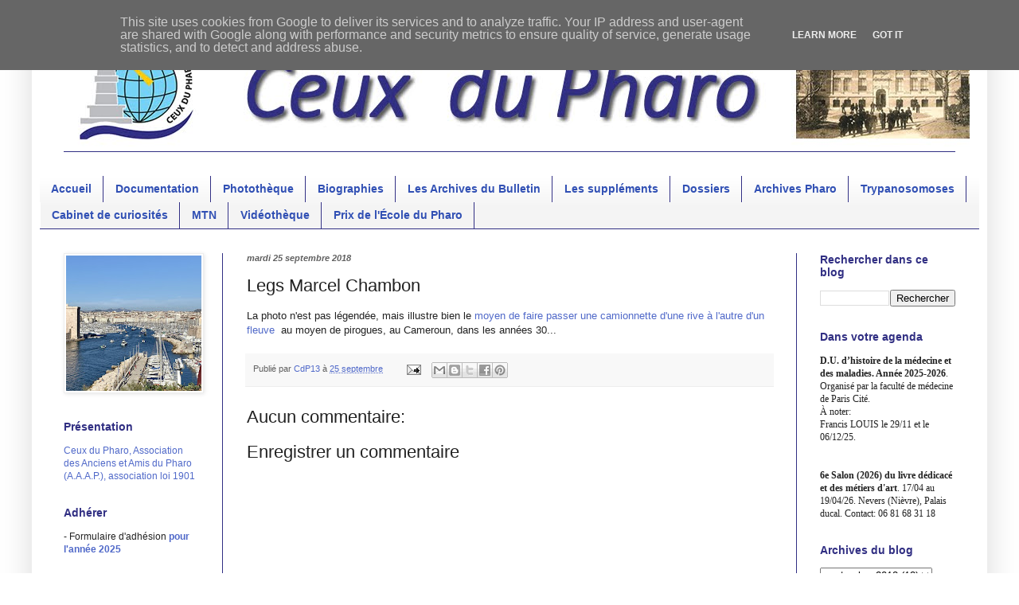

--- FILE ---
content_type: text/html; charset=UTF-8
request_url: http://www.ceuxdupharo.fr/2018/09/legs-marcel-chambon_25.html
body_size: 14123
content:
<!DOCTYPE html>
<html class='v2' dir='ltr' lang='fr'>
<head>
<link href='https://www.blogger.com/static/v1/widgets/335934321-css_bundle_v2.css' rel='stylesheet' type='text/css'/>
<meta content='width=1100' name='viewport'/>
<meta content='text/html; charset=UTF-8' http-equiv='Content-Type'/>
<meta content='blogger' name='generator'/>
<link href='http://www.ceuxdupharo.fr/favicon.ico' rel='icon' type='image/x-icon'/>
<link href='http://www.ceuxdupharo.fr/2018/09/legs-marcel-chambon_25.html' rel='canonical'/>
<link rel="alternate" type="application/atom+xml" title="Ceux du Pharo - Atom" href="http://www.ceuxdupharo.fr/feeds/posts/default" />
<link rel="alternate" type="application/rss+xml" title="Ceux du Pharo - RSS" href="http://www.ceuxdupharo.fr/feeds/posts/default?alt=rss" />
<link rel="service.post" type="application/atom+xml" title="Ceux du Pharo - Atom" href="https://www.blogger.com/feeds/920924000929815012/posts/default" />

<link rel="alternate" type="application/atom+xml" title="Ceux du Pharo - Atom" href="http://www.ceuxdupharo.fr/feeds/8914938422996238927/comments/default" />
<!--Can't find substitution for tag [blog.ieCssRetrofitLinks]-->
<meta content='http://www.ceuxdupharo.fr/2018/09/legs-marcel-chambon_25.html' property='og:url'/>
<meta content='Legs Marcel Chambon' property='og:title'/>
<meta content='La photo n&#39;est pas légendée, mais illustre bien le moyen de faire passer une camionnette d&#39;une rive à l&#39;autre d&#39;un fleuve   au moyen de piro...' property='og:description'/>
<title>Ceux du Pharo: Legs Marcel Chambon</title>
<style type='text/css'>@font-face{font-family:'Montserrat';font-style:normal;font-weight:400;font-display:swap;src:url(//fonts.gstatic.com/s/montserrat/v31/JTUHjIg1_i6t8kCHKm4532VJOt5-QNFgpCtr6Hw0aXp-p7K4KLjztg.woff2)format('woff2');unicode-range:U+0460-052F,U+1C80-1C8A,U+20B4,U+2DE0-2DFF,U+A640-A69F,U+FE2E-FE2F;}@font-face{font-family:'Montserrat';font-style:normal;font-weight:400;font-display:swap;src:url(//fonts.gstatic.com/s/montserrat/v31/JTUHjIg1_i6t8kCHKm4532VJOt5-QNFgpCtr6Hw9aXp-p7K4KLjztg.woff2)format('woff2');unicode-range:U+0301,U+0400-045F,U+0490-0491,U+04B0-04B1,U+2116;}@font-face{font-family:'Montserrat';font-style:normal;font-weight:400;font-display:swap;src:url(//fonts.gstatic.com/s/montserrat/v31/JTUHjIg1_i6t8kCHKm4532VJOt5-QNFgpCtr6Hw2aXp-p7K4KLjztg.woff2)format('woff2');unicode-range:U+0102-0103,U+0110-0111,U+0128-0129,U+0168-0169,U+01A0-01A1,U+01AF-01B0,U+0300-0301,U+0303-0304,U+0308-0309,U+0323,U+0329,U+1EA0-1EF9,U+20AB;}@font-face{font-family:'Montserrat';font-style:normal;font-weight:400;font-display:swap;src:url(//fonts.gstatic.com/s/montserrat/v31/JTUHjIg1_i6t8kCHKm4532VJOt5-QNFgpCtr6Hw3aXp-p7K4KLjztg.woff2)format('woff2');unicode-range:U+0100-02BA,U+02BD-02C5,U+02C7-02CC,U+02CE-02D7,U+02DD-02FF,U+0304,U+0308,U+0329,U+1D00-1DBF,U+1E00-1E9F,U+1EF2-1EFF,U+2020,U+20A0-20AB,U+20AD-20C0,U+2113,U+2C60-2C7F,U+A720-A7FF;}@font-face{font-family:'Montserrat';font-style:normal;font-weight:400;font-display:swap;src:url(//fonts.gstatic.com/s/montserrat/v31/JTUHjIg1_i6t8kCHKm4532VJOt5-QNFgpCtr6Hw5aXp-p7K4KLg.woff2)format('woff2');unicode-range:U+0000-00FF,U+0131,U+0152-0153,U+02BB-02BC,U+02C6,U+02DA,U+02DC,U+0304,U+0308,U+0329,U+2000-206F,U+20AC,U+2122,U+2191,U+2193,U+2212,U+2215,U+FEFF,U+FFFD;}</style>
<style id='page-skin-1' type='text/css'><!--
/*
-----------------------------------------------
Blogger Template Style
Name:     Simple
Designer: Blogger
URL:      www.blogger.com
----------------------------------------------- */
/* Content
----------------------------------------------- */
body {
font: normal normal 12px Verdana, Geneva, sans-serif;
color: #222222;
background: #ffffff none repeat scroll top left;
padding: 0 40px 40px 40px;
}
html body .region-inner {
min-width: 0;
max-width: 100%;
width: auto;
}
h2 {
font-size: 22px;
}
a:link {
text-decoration:none;
color: #5069c9;
}
a:visited {
text-decoration:none;
color: #b49431;
}
a:hover {
text-decoration:underline;
color: #31b495;
}
.body-fauxcolumn-outer .fauxcolumn-inner {
background: transparent none repeat scroll top left;
_background-image: none;
}
.body-fauxcolumn-outer .cap-top {
position: absolute;
z-index: 1;
height: 400px;
width: 100%;
}
.body-fauxcolumn-outer .cap-top .cap-left {
width: 100%;
background: transparent none repeat-x scroll top left;
_background-image: none;
}
.content-outer {
-moz-box-shadow: 0 0 40px rgba(0, 0, 0, .15);
-webkit-box-shadow: 0 0 5px rgba(0, 0, 0, .15);
-goog-ms-box-shadow: 0 0 10px #333333;
box-shadow: 0 0 40px rgba(0, 0, 0, .15);
margin-bottom: 1px;
}
.content-inner {
padding: 10px 10px;
}
.content-inner {
background-color: #ffffff;
}
/* Header
----------------------------------------------- */
.header-outer {
background: rgba(0, 0, 0, 0) none repeat-x scroll 0 -400px;
_background-image: none;
}
.Header h1 {
font: normal normal 70px Montserrat;
color: #3150b4;
text-shadow: -1px -1px 1px rgba(0, 0, 0, .2);
}
.Header h1 a {
color: #3150b4;
}
.Header .description {
font-size: 140%;
color: #727272;
}
.header-inner .Header .titlewrapper {
padding: 22px 30px;
}
.header-inner .Header .descriptionwrapper {
padding: 0 30px;
}
/* Tabs
----------------------------------------------- */
.tabs-inner .section:first-child {
border-top: 1px solid #312f83;
}
.tabs-inner .section:first-child ul {
margin-top: -1px;
border-top: 1px solid #312f83;
border-left: 0 solid #312f83;
border-right: 0 solid #312f83;
}
.tabs-inner .widget ul {
background: #f4f4f4 url(https://resources.blogblog.com/blogblog/data/1kt/simple/gradients_light.png) repeat-x scroll 0 -800px;
_background-image: none;
border-bottom: 1px solid #312f83;
margin-top: 0;
margin-left: -30px;
margin-right: -30px;
}
.tabs-inner .widget li a {
display: inline-block;
padding: .6em 1em;
font: normal bold 14px Arial, Tahoma, Helvetica, FreeSans, sans-serif;
color: #3150b4;
border-left: 1px solid #ffffff;
border-right: 1px solid #312f83;
}
.tabs-inner .widget li:first-child a {
border-left: none;
}
.tabs-inner .widget li.selected a, .tabs-inner .widget li a:hover {
color: #b49431;
background-color: #ededed;
text-decoration: none;
}
/* Columns
----------------------------------------------- */
.main-outer {
border-top: 0 solid #312f83;
}
.fauxcolumn-left-outer .fauxcolumn-inner {
border-right: 1px solid #312f83;
}
.fauxcolumn-right-outer .fauxcolumn-inner {
border-left: 1px solid #312f83;
}
/* Headings
----------------------------------------------- */
div.widget > h2,
div.widget h2.title {
margin: 0 0 1em 0;
font: normal bold 14px Arial, Tahoma, Helvetica, FreeSans, sans-serif;
color: #312f83;
}
/* Widgets
----------------------------------------------- */
.widget .zippy {
color: #969696;
text-shadow: 2px 2px 1px rgba(0, 0, 0, .1);
}
.widget .popular-posts ul {
list-style: none;
}
/* Posts
----------------------------------------------- */
h2.date-header {
font: italic bold 11px Arial, Tahoma, Helvetica, FreeSans, sans-serif;
}
.date-header span {
background-color: rgba(0, 0, 0, 0);
color: #606060;
padding: inherit;
letter-spacing: inherit;
margin: inherit;
}
.main-inner {
padding-top: 30px;
padding-bottom: 30px;
}
.main-inner .column-center-inner {
padding: 0 15px;
}
.main-inner .column-center-inner .section {
margin: 0 15px;
}
.post {
margin: 0 0 25px 0;
}
h3.post-title, .comments h4 {
font: normal normal 22px Arial, Tahoma, Helvetica, FreeSans, sans-serif;
margin: .75em 0 0;
}
.post-body {
font-size: 110%;
line-height: 1.4;
position: relative;
}
.post-body img, .post-body .tr-caption-container, .Profile img, .Image img,
.BlogList .item-thumbnail img {
padding: 2px;
background: #ffffff;
border: 1px solid #ededed;
-moz-box-shadow: 1px 1px 5px rgba(0, 0, 0, .1);
-webkit-box-shadow: 1px 1px 5px rgba(0, 0, 0, .1);
box-shadow: 1px 1px 5px rgba(0, 0, 0, .1);
}
.post-body img, .post-body .tr-caption-container {
padding: 5px;
}
.post-body .tr-caption-container {
color: #000000;
}
.post-body .tr-caption-container img {
padding: 0;
background: transparent;
border: none;
-moz-box-shadow: 0 0 0 rgba(0, 0, 0, .1);
-webkit-box-shadow: 0 0 0 rgba(0, 0, 0, .1);
box-shadow: 0 0 0 rgba(0, 0, 0, .1);
}
.post-header {
margin: 0 0 1.5em;
line-height: 1.6;
font-size: 90%;
}
.post-footer {
margin: 20px -2px 0;
padding: 5px 10px;
color: #606060;
background-color: #f8f8f8;
border-bottom: 1px solid #ededed;
line-height: 1.6;
font-size: 90%;
}
#comments .comment-author {
padding-top: 1.5em;
border-top: 1px solid #312f83;
background-position: 0 1.5em;
}
#comments .comment-author:first-child {
padding-top: 0;
border-top: none;
}
.avatar-image-container {
margin: .2em 0 0;
}
#comments .avatar-image-container img {
border: 1px solid #ededed;
}
/* Comments
----------------------------------------------- */
.comments .comments-content .icon.blog-author {
background-repeat: no-repeat;
background-image: url([data-uri]);
}
.comments .comments-content .loadmore a {
border-top: 1px solid #969696;
border-bottom: 1px solid #969696;
}
.comments .comment-thread.inline-thread {
background-color: #f8f8f8;
}
.comments .continue {
border-top: 2px solid #969696;
}
/* Accents
---------------------------------------------- */
.section-columns td.columns-cell {
border-left: 1px solid #312f83;
}
.blog-pager {
background: transparent none no-repeat scroll top center;
}
.blog-pager-older-link, .home-link,
.blog-pager-newer-link {
background-color: #ffffff;
padding: 5px;
}
.footer-outer {
border-top: 0 dashed #bbbbbb;
}
/* Mobile
----------------------------------------------- */
body.mobile  {
background-size: auto;
}
.mobile .body-fauxcolumn-outer {
background: transparent none repeat scroll top left;
}
.mobile .body-fauxcolumn-outer .cap-top {
background-size: 100% auto;
}
.mobile .content-outer {
-webkit-box-shadow: 0 0 3px rgba(0, 0, 0, .15);
box-shadow: 0 0 3px rgba(0, 0, 0, .15);
}
.mobile .tabs-inner .widget ul {
margin-left: 0;
margin-right: 0;
}
.mobile .post {
margin: 0;
}
.mobile .main-inner .column-center-inner .section {
margin: 0;
}
.mobile .date-header span {
padding: 0.1em 10px;
margin: 0 -10px;
}
.mobile h3.post-title {
margin: 0;
}
.mobile .blog-pager {
background: transparent none no-repeat scroll top center;
}
.mobile .footer-outer {
border-top: none;
}
.mobile .main-inner, .mobile .footer-inner {
background-color: #ffffff;
}
.mobile-index-contents {
color: #222222;
}
.mobile-link-button {
background-color: #5069c9;
}
.mobile-link-button a:link, .mobile-link-button a:visited {
color: #ffffff;
}
.mobile .tabs-inner .section:first-child {
border-top: none;
}
.mobile .tabs-inner .PageList .widget-content {
background-color: #ededed;
color: #b49431;
border-top: 1px solid #312f83;
border-bottom: 1px solid #312f83;
}
.mobile .tabs-inner .PageList .widget-content .pagelist-arrow {
border-left: 1px solid #312f83;
}

--></style>
<style id='template-skin-1' type='text/css'><!--
body {
min-width: 1200px;
}
.content-outer, .content-fauxcolumn-outer, .region-inner {
min-width: 1200px;
max-width: 1200px;
_width: 1200px;
}
.main-inner .columns {
padding-left: 230px;
padding-right: 230px;
}
.main-inner .fauxcolumn-center-outer {
left: 230px;
right: 230px;
/* IE6 does not respect left and right together */
_width: expression(this.parentNode.offsetWidth -
parseInt("230px") -
parseInt("230px") + 'px');
}
.main-inner .fauxcolumn-left-outer {
width: 230px;
}
.main-inner .fauxcolumn-right-outer {
width: 230px;
}
.main-inner .column-left-outer {
width: 230px;
right: 100%;
margin-left: -230px;
}
.main-inner .column-right-outer {
width: 230px;
margin-right: -230px;
}
#layout {
min-width: 0;
}
#layout .content-outer {
min-width: 0;
width: 800px;
}
#layout .region-inner {
min-width: 0;
width: auto;
}
body#layout div.add_widget {
padding: 8px;
}
body#layout div.add_widget a {
margin-left: 32px;
}
--></style>
<link href='https://www.blogger.com/dyn-css/authorization.css?targetBlogID=920924000929815012&amp;zx=f3e55b13-9b5e-4aa1-8661-c9cb3f0ec3f8' media='none' onload='if(media!=&#39;all&#39;)media=&#39;all&#39;' rel='stylesheet'/><noscript><link href='https://www.blogger.com/dyn-css/authorization.css?targetBlogID=920924000929815012&amp;zx=f3e55b13-9b5e-4aa1-8661-c9cb3f0ec3f8' rel='stylesheet'/></noscript>
<meta name='google-adsense-platform-account' content='ca-host-pub-1556223355139109'/>
<meta name='google-adsense-platform-domain' content='blogspot.com'/>

<script type="text/javascript" language="javascript">
  // Supply ads personalization default for EEA readers
  // See https://www.blogger.com/go/adspersonalization
  adsbygoogle = window.adsbygoogle || [];
  if (typeof adsbygoogle.requestNonPersonalizedAds === 'undefined') {
    adsbygoogle.requestNonPersonalizedAds = 1;
  }
</script>


<link rel="stylesheet" href="https://fonts.googleapis.com/css2?display=swap&family=Calibri"></head>
<body class='loading variant-pale'>
<div class='navbar section' id='navbar' name='Navbar'><div class='widget Navbar' data-version='1' id='Navbar1'><script type="text/javascript">
    function setAttributeOnload(object, attribute, val) {
      if(window.addEventListener) {
        window.addEventListener('load',
          function(){ object[attribute] = val; }, false);
      } else {
        window.attachEvent('onload', function(){ object[attribute] = val; });
      }
    }
  </script>
<div id="navbar-iframe-container"></div>
<script type="text/javascript" src="https://apis.google.com/js/platform.js"></script>
<script type="text/javascript">
      gapi.load("gapi.iframes:gapi.iframes.style.bubble", function() {
        if (gapi.iframes && gapi.iframes.getContext) {
          gapi.iframes.getContext().openChild({
              url: 'https://www.blogger.com/navbar/920924000929815012?po\x3d8914938422996238927\x26origin\x3dhttp://www.ceuxdupharo.fr',
              where: document.getElementById("navbar-iframe-container"),
              id: "navbar-iframe"
          });
        }
      });
    </script><script type="text/javascript">
(function() {
var script = document.createElement('script');
script.type = 'text/javascript';
script.src = '//pagead2.googlesyndication.com/pagead/js/google_top_exp.js';
var head = document.getElementsByTagName('head')[0];
if (head) {
head.appendChild(script);
}})();
</script>
</div></div>
<div class='body-fauxcolumns'>
<div class='fauxcolumn-outer body-fauxcolumn-outer'>
<div class='cap-top'>
<div class='cap-left'></div>
<div class='cap-right'></div>
</div>
<div class='fauxborder-left'>
<div class='fauxborder-right'></div>
<div class='fauxcolumn-inner'>
</div>
</div>
<div class='cap-bottom'>
<div class='cap-left'></div>
<div class='cap-right'></div>
</div>
</div>
</div>
<div class='content'>
<div class='content-fauxcolumns'>
<div class='fauxcolumn-outer content-fauxcolumn-outer'>
<div class='cap-top'>
<div class='cap-left'></div>
<div class='cap-right'></div>
</div>
<div class='fauxborder-left'>
<div class='fauxborder-right'></div>
<div class='fauxcolumn-inner'>
</div>
</div>
<div class='cap-bottom'>
<div class='cap-left'></div>
<div class='cap-right'></div>
</div>
</div>
</div>
<div class='content-outer'>
<div class='content-cap-top cap-top'>
<div class='cap-left'></div>
<div class='cap-right'></div>
</div>
<div class='fauxborder-left content-fauxborder-left'>
<div class='fauxborder-right content-fauxborder-right'></div>
<div class='content-inner'>
<header>
<div class='header-outer'>
<div class='header-cap-top cap-top'>
<div class='cap-left'></div>
<div class='cap-right'></div>
</div>
<div class='fauxborder-left header-fauxborder-left'>
<div class='fauxborder-right header-fauxborder-right'></div>
<div class='region-inner header-inner'>
<div class='header section' id='header' name='En-tête'><div class='widget Header' data-version='1' id='Header1'>
<div id='header-inner'>
<a href='http://www.ceuxdupharo.fr/' style='display: block'>
<img alt='Ceux du Pharo' height='150px; ' id='Header1_headerimg' src='https://blogger.googleusercontent.com/img/b/R29vZ2xl/AVvXsEjZIh4tFXSBAVGNj73fAZME0SDjDP0J8r1sQldOXu6jw-7A5Mj-UrlUzv7d5t6CNGpBPnyLwVF-wSUZv_NKuDEMxRsUrXEnm5ssvNBsg6SXzlEe0VOUn-Qb1dgYLhe0-jpSZIL9Sp97HPU/s1600/barre4.jpg' style='display: block' width='1200px; '/>
</a>
</div>
</div></div>
</div>
</div>
<div class='header-cap-bottom cap-bottom'>
<div class='cap-left'></div>
<div class='cap-right'></div>
</div>
</div>
</header>
<div class='tabs-outer'>
<div class='tabs-cap-top cap-top'>
<div class='cap-left'></div>
<div class='cap-right'></div>
</div>
<div class='fauxborder-left tabs-fauxborder-left'>
<div class='fauxborder-right tabs-fauxborder-right'></div>
<div class='region-inner tabs-inner'>
<div class='tabs no-items section' id='crosscol' name='Toutes les colonnes'></div>
<div class='tabs section' id='crosscol-overflow' name='Cross-Column 2'><div class='widget PageList' data-version='1' id='PageList1'>
<h2>Pages</h2>
<div class='widget-content'>
<ul>
<li>
<a href='http://www.ceuxdupharo.fr/'>Accueil</a>
</li>
<li>
<a href='http://www.ceuxdupharo.fr/2000/10/fonds-documentaire.html'>Documentation</a>
</li>
<li>
<a href='http://www.ceuxdupharo.fr/1999/03/la-banque-de-photos-de-cdp.html'>Photothèque</a>
</li>
<li>
<a href='http://www.ceuxdupharo.fr/2000/05/devoirs-de-memoire-quatre-siecles.html'>Biographies</a>
</li>
<li>
<a href='http://www.ceuxdupharo.fr/p/les-archives-du-bulletin.html'>Les Archives du Bulletin</a>
</li>
<li>
<a href='http://aaap13.fr/asso/documentation/sup/SupVertical.pdf'>Les suppléments</a>
</li>
<li>
<a href='http://www.ceuxdupharo.fr/2000/06/les-dossiers.html'>Dossiers</a>
</li>
<li>
<a href='http://www.ceuxdupharo.fr/1980/10/archives-du-service-de-documentation-du.html'>Archives Pharo</a>
</li>
<li>
<a href='http://aaap13.fr/asso/trypano/trypanoP1.pdf'>Trypanosomoses</a>
</li>
<li>
<a href='http://www.ceuxdupharo.fr/2000/11/le-cabinet-de-curiosites-de-ceux-du.html'>Cabinet de curiosités</a>
</li>
<li>
<a href='http://www.ceuxdupharo.fr/2000/03/site-du-reseau-francophone-sur-les.html'>MTN</a>
</li>
<li>
<a href='http://www.ceuxdupharo.fr/2000/05/videos-ecole-du-pharo-institut-de.html'>Vidéothèque</a>
</li>
<li>
<a href='http://www.ceuxdupharo.fr/2000/03/le-prix-de-lecole-du-pharo.html'>Prix de l'École du Pharo</a>
</li>
</ul>
<div class='clear'></div>
</div>
</div></div>
</div>
</div>
<div class='tabs-cap-bottom cap-bottom'>
<div class='cap-left'></div>
<div class='cap-right'></div>
</div>
</div>
<div class='main-outer'>
<div class='main-cap-top cap-top'>
<div class='cap-left'></div>
<div class='cap-right'></div>
</div>
<div class='fauxborder-left main-fauxborder-left'>
<div class='fauxborder-right main-fauxborder-right'></div>
<div class='region-inner main-inner'>
<div class='columns fauxcolumns'>
<div class='fauxcolumn-outer fauxcolumn-center-outer'>
<div class='cap-top'>
<div class='cap-left'></div>
<div class='cap-right'></div>
</div>
<div class='fauxborder-left'>
<div class='fauxborder-right'></div>
<div class='fauxcolumn-inner'>
</div>
</div>
<div class='cap-bottom'>
<div class='cap-left'></div>
<div class='cap-right'></div>
</div>
</div>
<div class='fauxcolumn-outer fauxcolumn-left-outer'>
<div class='cap-top'>
<div class='cap-left'></div>
<div class='cap-right'></div>
</div>
<div class='fauxborder-left'>
<div class='fauxborder-right'></div>
<div class='fauxcolumn-inner'>
</div>
</div>
<div class='cap-bottom'>
<div class='cap-left'></div>
<div class='cap-right'></div>
</div>
</div>
<div class='fauxcolumn-outer fauxcolumn-right-outer'>
<div class='cap-top'>
<div class='cap-left'></div>
<div class='cap-right'></div>
</div>
<div class='fauxborder-left'>
<div class='fauxborder-right'></div>
<div class='fauxcolumn-inner'>
</div>
</div>
<div class='cap-bottom'>
<div class='cap-left'></div>
<div class='cap-right'></div>
</div>
</div>
<!-- corrects IE6 width calculation -->
<div class='columns-inner'>
<div class='column-center-outer'>
<div class='column-center-inner'>
<div class='main section' id='main' name='Principal'><div class='widget Blog' data-version='1' id='Blog1'>
<div class='blog-posts hfeed'>

          <div class="date-outer">
        
<h2 class='date-header'><span>mardi 25 septembre 2018</span></h2>

          <div class="date-posts">
        
<div class='post-outer'>
<div class='post hentry uncustomized-post-template' itemprop='blogPost' itemscope='itemscope' itemtype='http://schema.org/BlogPosting'>
<meta content='920924000929815012' itemprop='blogId'/>
<meta content='8914938422996238927' itemprop='postId'/>
<a name='8914938422996238927'></a>
<h3 class='post-title entry-title' itemprop='name'>
Legs Marcel Chambon
</h3>
<div class='post-header'>
<div class='post-header-line-1'></div>
</div>
<div class='post-body entry-content' id='post-body-8914938422996238927' itemprop='description articleBody'>
La photo n'est pas légendée, mais illustre bien le <a href="http://www.ceuxdupharo.fr/1998/09/legs-marcel-chambon.html" target="_blank">moyen de faire passer une camionnette d'une rive à l'autre d'un fleuve</a>&nbsp;&nbsp;au moyen de pirogues, au Cameroun, dans les années 30...
<div style='clear: both;'></div>
</div>
<div class='post-footer'>
<div class='post-footer-line post-footer-line-1'>
<span class='post-author vcard'>
Publié par
<span class='fn' itemprop='author' itemscope='itemscope' itemtype='http://schema.org/Person'>
<meta content='https://www.blogger.com/profile/02952032143268633879' itemprop='url'/>
<a class='g-profile' href='https://www.blogger.com/profile/02952032143268633879' rel='author' title='author profile'>
<span itemprop='name'>CdP13</span>
</a>
</span>
</span>
<span class='post-timestamp'>
à
<meta content='http://www.ceuxdupharo.fr/2018/09/legs-marcel-chambon_25.html' itemprop='url'/>
<a class='timestamp-link' href='http://www.ceuxdupharo.fr/2018/09/legs-marcel-chambon_25.html' rel='bookmark' title='permanent link'><abbr class='published' itemprop='datePublished' title='2018-09-25T16:42:00+02:00'>25 septembre</abbr></a>
</span>
<span class='post-comment-link'>
</span>
<span class='post-icons'>
<span class='item-action'>
<a href='https://www.blogger.com/email-post/920924000929815012/8914938422996238927' title='Envoyer l&#39;article par e-mail'>
<img alt='' class='icon-action' height='13' src='https://resources.blogblog.com/img/icon18_email.gif' width='18'/>
</a>
</span>
<span class='item-control blog-admin pid-179174981'>
<a href='https://www.blogger.com/post-edit.g?blogID=920924000929815012&postID=8914938422996238927&from=pencil' title='Modifier l&#39;article'>
<img alt='' class='icon-action' height='18' src='https://resources.blogblog.com/img/icon18_edit_allbkg.gif' width='18'/>
</a>
</span>
</span>
<div class='post-share-buttons goog-inline-block'>
<a class='goog-inline-block share-button sb-email' href='https://www.blogger.com/share-post.g?blogID=920924000929815012&postID=8914938422996238927&target=email' target='_blank' title='Envoyer par e-mail'><span class='share-button-link-text'>Envoyer par e-mail</span></a><a class='goog-inline-block share-button sb-blog' href='https://www.blogger.com/share-post.g?blogID=920924000929815012&postID=8914938422996238927&target=blog' onclick='window.open(this.href, "_blank", "height=270,width=475"); return false;' target='_blank' title='BlogThis!'><span class='share-button-link-text'>BlogThis!</span></a><a class='goog-inline-block share-button sb-twitter' href='https://www.blogger.com/share-post.g?blogID=920924000929815012&postID=8914938422996238927&target=twitter' target='_blank' title='Partager sur X'><span class='share-button-link-text'>Partager sur X</span></a><a class='goog-inline-block share-button sb-facebook' href='https://www.blogger.com/share-post.g?blogID=920924000929815012&postID=8914938422996238927&target=facebook' onclick='window.open(this.href, "_blank", "height=430,width=640"); return false;' target='_blank' title='Partager sur Facebook'><span class='share-button-link-text'>Partager sur Facebook</span></a><a class='goog-inline-block share-button sb-pinterest' href='https://www.blogger.com/share-post.g?blogID=920924000929815012&postID=8914938422996238927&target=pinterest' target='_blank' title='Partager sur Pinterest'><span class='share-button-link-text'>Partager sur Pinterest</span></a>
</div>
</div>
<div class='post-footer-line post-footer-line-2'>
<span class='post-labels'>
</span>
</div>
<div class='post-footer-line post-footer-line-3'>
<span class='post-location'>
</span>
</div>
</div>
</div>
<div class='comments' id='comments'>
<a name='comments'></a>
<h4>Aucun commentaire:</h4>
<div id='Blog1_comments-block-wrapper'>
<dl class='avatar-comment-indent' id='comments-block'>
</dl>
</div>
<p class='comment-footer'>
<div class='comment-form'>
<a name='comment-form'></a>
<h4 id='comment-post-message'>Enregistrer un commentaire</h4>
<p>
</p>
<a href='https://www.blogger.com/comment/frame/920924000929815012?po=8914938422996238927&hl=fr&saa=85391&origin=http://www.ceuxdupharo.fr' id='comment-editor-src'></a>
<iframe allowtransparency='true' class='blogger-iframe-colorize blogger-comment-from-post' frameborder='0' height='410px' id='comment-editor' name='comment-editor' src='' width='100%'></iframe>
<script src='https://www.blogger.com/static/v1/jsbin/2830521187-comment_from_post_iframe.js' type='text/javascript'></script>
<script type='text/javascript'>
      BLOG_CMT_createIframe('https://www.blogger.com/rpc_relay.html');
    </script>
</div>
</p>
</div>
</div>

        </div></div>
      
</div>
<div class='blog-pager' id='blog-pager'>
<span id='blog-pager-newer-link'>
<a class='blog-pager-newer-link' href='http://www.ceuxdupharo.fr/2018/09/nouveau-depot-dans-le-legs-henri-bezes.html' id='Blog1_blog-pager-newer-link' title='Article plus récent'>Article plus récent</a>
</span>
<span id='blog-pager-older-link'>
<a class='blog-pager-older-link' href='http://www.ceuxdupharo.fr/2018/09/legs-marcel-chambon_23.html' id='Blog1_blog-pager-older-link' title='Article plus ancien'>Article plus ancien</a>
</span>
<a class='home-link' href='http://www.ceuxdupharo.fr/'>Accueil</a>
</div>
<div class='clear'></div>
<div class='post-feeds'>
<div class='feed-links'>
Inscription à :
<a class='feed-link' href='http://www.ceuxdupharo.fr/feeds/8914938422996238927/comments/default' target='_blank' type='application/atom+xml'>Publier les commentaires (Atom)</a>
</div>
</div>
</div></div>
</div>
</div>
<div class='column-left-outer'>
<div class='column-left-inner'>
<aside>
<div class='sidebar section' id='sidebar-left-1'><div class='widget Image' data-version='1' id='Image1'>
<div class='widget-content'>
<img alt='' height='170' id='Image1_img' src='https://blogger.googleusercontent.com/img/a/AVvXsEiXYxJ1gxzCw3s95RxKPeud5WExVcCAY0gJuMuL95s79qCZ_Y_rua5LwYy0u4wRhBzLUYjfJ36bj8ha02aGymbsrJUFV6lWwhrGTafxbyCh1WlcjWszuW9xCx1GtnJk8srvXHFZXC_uVrUIwrRTOJvtl41LmNDtPd-pzPzCt7PQKDIyRB0rlvctWvRy=s170' width='170'/>
<br/>
</div>
<div class='clear'></div>
</div><div class='widget Text' data-version='1' id='Text1'>
<h2 class='title'>Présentation</h2>
<div class='widget-content'>
<div><p class="MsoNormal"><a href="http://cdpharo.blogspot.com/2017/03/president-francis-j_14.html">Ceux du Pharo, Association des Anciens et Amis du Pharo (A.A.A.P.), association loi 1901</a></p></div>
</div>
<div class='clear'></div>
</div><div class='widget Text' data-version='1' id='Text11'>
<h2 class='title'>Adhérer</h2>
<div class='widget-content'>
- Formulaire d'adhésion <a href="http://aaap13.fr/asso/pdf/adherer2025sr.pdf"><b>pour l'année 2025</b></a>
</div>
<div class='clear'></div>
</div><div class='widget Text' data-version='1' id='Text7'>
<h2 class='title'>Renouveler sa cotisation</h2>
<div class='widget-content'>
- Renouvellement de cotisation <a href="http://aaap13.fr/asso/pdf/renouveler2025.pdf"><b>pour l'année 2025</b></a>
</div>
<div class='clear'></div>
</div><div class='widget Text' data-version='1' id='Text2'>
<h2 class='title'>Qui sommes-nous?</h2>
<div class='widget-content'>
<a href="http://cdpharo.blogspot.com/1999/03/le-14-juin-2013-une-ceremonie-scellait.html">Historique</a><div><a href="http://cdpharo.blogspot.com/1999/03/statuts.html">Structure et statuts</a></div><div><a href="http://cdpharo.blogspot.com/1999/03/composition-du-bureau.html">Composition du Bureau</a></div><div><a href="http://cdpharo.blogspot.com/2015/10/comptes-rendus.html">Comptes-rendus des assemblées générales</a></div><div><a href="http://www.ceuxdupharo.fr/2000/10/liste-des-membres-de-ceux-du-pharo.html">Liste des membres</a></div>
</div>
<div class='clear'></div>
</div><div class='widget ContactForm' data-version='1' id='ContactForm1'>
<h2 class='title'>Formulaire de contact</h2>
<div class='contact-form-widget'>
<div class='form'>
<form name='contact-form'>
<p></p>
Nom
<br/>
<input class='contact-form-name' id='ContactForm1_contact-form-name' name='name' size='30' type='text' value=''/>
<p></p>
E-mail
<span style='font-weight: bolder;'>*</span>
<br/>
<input class='contact-form-email' id='ContactForm1_contact-form-email' name='email' size='30' type='text' value=''/>
<p></p>
Message
<span style='font-weight: bolder;'>*</span>
<br/>
<textarea class='contact-form-email-message' cols='25' id='ContactForm1_contact-form-email-message' name='email-message' rows='5'></textarea>
<p></p>
<input class='contact-form-button contact-form-button-submit' id='ContactForm1_contact-form-submit' type='button' value='Envoyer'/>
<p></p>
<div style='text-align: center; max-width: 222px; width: 100%'>
<p class='contact-form-error-message' id='ContactForm1_contact-form-error-message'></p>
<p class='contact-form-success-message' id='ContactForm1_contact-form-success-message'></p>
</div>
</form>
</div>
</div>
<div class='clear'></div>
</div><div class='widget Text' data-version='1' id='Text3'>
<h2 class='title'>Nos réalisations</h2>
<div class='widget-content'>
<a href="http://www.ceuxdupharo.fr/2000/04/plaques-commemoratives-eugene-jamot.html" style="font-weight: normal;">Plaques commémoratives</a><div style="font-weight: normal;"><a href="http://cdpharo.blogspot.com/2017/04/les-congres.html">Congrès</a></div><div style="font-weight: normal;"><a href="http://www.ceuxdupharo.fr/2000/11/nos-membres-sengagent.html">Nos membres s'engagent</a></div><div style="font-weight: normal;"><a href="http://www.ceuxdupharo.fr/2017/11/livres-publies-par-les-membres-de-ceux.html">Nos membres publient</a></div><div><a href="http://www.ceuxdupharo.fr/2000/03/le-prix-de-lecole-du-pharo.html"><span =""  style="color:#cc33cc;"><b>Prix de l'École du Pharo</b></span></a></div>
</div>
<div class='clear'></div>
</div><div class='widget Text' data-version='1' id='Text5'>
<h2 class='title'>Formation et enseignement</h2>
<div class='widget-content'>
<a href="http://cdpharo.blogspot.com/2014/06/blog-post.html">Cours trypanosomiase</a><div><a href="http://www.ceuxdupharo.fr/2000/09/lutte-anti-vectorielle.html">Lutte anti vectorielle</a></div><div><a href="http://www.ceuxdupharo.fr/2000/07/histoire-de-la-medecine.html">Histoire de la médecine</a></div><div><a href="http://www.ceuxdupharo.fr/2000/09/maladies-epidemiques.html">Maladies épidémiques</a></div><div>voir aussi </div><div><a href="http://www.ceuxdupharo.fr/1980/10/archives-du-service-de-documentation-du.html">Archives IMTSSA (Pharo)</a></div>
</div>
<div class='clear'></div>
</div><div class='widget Text' data-version='1' id='Text6'>
<h2 class='title'>Médiathèque</h2>
<div class='widget-content'>
<a href="http://www.ceuxdupharo.fr/2000/11/le-cabinet-de-curiosites-de-ceux-du.html">Cabinet de curiosités</a><br /><a href="http://cdpharo.blogspot.com/1999/03/la-banque-de-photos-de-cdp.html">Photothèque</a><br /><a href="http://www.ceuxdupharo.fr/2000/05/videos-ecole-du-pharo-institut-de.html">Vidéothèque</a><br /><br /><a href="http://www.ceuxdupharo.fr/1980/10/archives-du-service-de-documentation-du.html">Archives IMTSSA (Pharo)</a><br /><a href="http://www.ceuxdupharo.fr/2000/06/bibliotheque.html" style="font-size: 100%;">Bibliothèque</a><br /><a href="http://www.ceuxdupharo.fr/2000/10/fonds-documentaire.html">Documentation</a><br /><a href="http://www.ceuxdupharo.fr/2000/05/devoirs-de-memoire-quatre-siecles.html">Biographies</a> <br /><br /><br /><a href="http://http//www.ceuxdupharo.fr/2000/05/devoirs-de-memoire-quatre-siecles.html"></a><br /><br /><u></u><span =""  style="color:#000120;"></span><br /><br /><br />
</div>
<div class='clear'></div>
</div></div>
</aside>
</div>
</div>
<div class='column-right-outer'>
<div class='column-right-inner'>
<aside>
<div class='sidebar section' id='sidebar-right-1'><div class='widget BlogSearch' data-version='1' id='BlogSearch2'>
<h2 class='title'>Rechercher dans ce blog</h2>
<div class='widget-content'>
<div id='BlogSearch2_form'>
<form action='http://www.ceuxdupharo.fr/search' class='gsc-search-box' target='_top'>
<table cellpadding='0' cellspacing='0' class='gsc-search-box'>
<tbody>
<tr>
<td class='gsc-input'>
<input autocomplete='off' class='gsc-input' name='q' size='10' title='search' type='text' value=''/>
</td>
<td class='gsc-search-button'>
<input class='gsc-search-button' title='search' type='submit' value='Rechercher'/>
</td>
</tr>
</tbody>
</table>
</form>
</div>
</div>
<div class='clear'></div>
</div><div class='widget Text' data-version='1' id='Text4'>
<h2 class='title'>Dans votre agenda</h2>
<div class='widget-content'>
<div style="text-align: left;"><b style="font-family: verdana;">D.U. d&#8217;histoire de la médecine et des maladies. Année 2025-2026</b><span style="font-family: verdana;">. Organisé par la faculté de médecine de Paris Cité.&nbsp;</span></div><div style="text-align: left;"><span style="font-family: verdana;"><span>À noter:&nbsp;</span></span></div><div style="text-align: left;"><span style="font-family: verdana;"><span>Francis LOUIS le 29/11 et le 06/12/25.&nbsp;&nbsp;</span></span></div><div style="text-align: left;"><br /></div><div style="text-align: left;"><span style="font-family: verdana;"><span><br /></span></span></div><div style="text-align: left;"><b><span style="font-family: verdana;"><span>6e Salon (</span></span><span style="font-family: verdana;">2026)&nbsp;</span></b><span style="font-family: verdana;"><b>du livre dédicacé et des métiers d'art</b>. 17/04 au 19/04/26. Nevers (Nièvre), Palais ducal. Contact: 06 81 68 31 18</span></div>
</div>
<div class='clear'></div>
</div><div class='widget BlogArchive' data-version='1' id='BlogArchive1'>
<h2>Archives du blog</h2>
<div class='widget-content'>
<div id='ArchiveList'>
<div id='BlogArchive1_ArchiveList'>
<select id='BlogArchive1_ArchiveMenu'>
<option value=''>Archives du blog</option>
<option value='http://www.ceuxdupharo.fr/2026/01/'>janvier 2026 (1)</option>
<option value='http://www.ceuxdupharo.fr/2025/12/'>décembre 2025 (3)</option>
<option value='http://www.ceuxdupharo.fr/2025/11/'>novembre 2025 (3)</option>
<option value='http://www.ceuxdupharo.fr/2025/09/'>septembre 2025 (3)</option>
<option value='http://www.ceuxdupharo.fr/2025/08/'>août 2025 (1)</option>
<option value='http://www.ceuxdupharo.fr/2025/07/'>juillet 2025 (1)</option>
<option value='http://www.ceuxdupharo.fr/2025/06/'>juin 2025 (3)</option>
<option value='http://www.ceuxdupharo.fr/2025/05/'>mai 2025 (2)</option>
<option value='http://www.ceuxdupharo.fr/2025/04/'>avril 2025 (2)</option>
<option value='http://www.ceuxdupharo.fr/2025/03/'>mars 2025 (3)</option>
<option value='http://www.ceuxdupharo.fr/2025/02/'>février 2025 (2)</option>
<option value='http://www.ceuxdupharo.fr/2025/01/'>janvier 2025 (1)</option>
<option value='http://www.ceuxdupharo.fr/2024/12/'>décembre 2024 (1)</option>
<option value='http://www.ceuxdupharo.fr/2024/11/'>novembre 2024 (1)</option>
<option value='http://www.ceuxdupharo.fr/2024/10/'>octobre 2024 (2)</option>
<option value='http://www.ceuxdupharo.fr/2024/09/'>septembre 2024 (4)</option>
<option value='http://www.ceuxdupharo.fr/2024/08/'>août 2024 (1)</option>
<option value='http://www.ceuxdupharo.fr/2024/06/'>juin 2024 (2)</option>
<option value='http://www.ceuxdupharo.fr/2024/05/'>mai 2024 (5)</option>
<option value='http://www.ceuxdupharo.fr/2024/04/'>avril 2024 (1)</option>
<option value='http://www.ceuxdupharo.fr/2024/03/'>mars 2024 (3)</option>
<option value='http://www.ceuxdupharo.fr/2024/02/'>février 2024 (1)</option>
<option value='http://www.ceuxdupharo.fr/2024/01/'>janvier 2024 (2)</option>
<option value='http://www.ceuxdupharo.fr/2023/12/'>décembre 2023 (4)</option>
<option value='http://www.ceuxdupharo.fr/2023/11/'>novembre 2023 (2)</option>
<option value='http://www.ceuxdupharo.fr/2023/10/'>octobre 2023 (6)</option>
<option value='http://www.ceuxdupharo.fr/2023/09/'>septembre 2023 (4)</option>
<option value='http://www.ceuxdupharo.fr/2023/08/'>août 2023 (5)</option>
<option value='http://www.ceuxdupharo.fr/2023/07/'>juillet 2023 (4)</option>
<option value='http://www.ceuxdupharo.fr/2023/06/'>juin 2023 (12)</option>
<option value='http://www.ceuxdupharo.fr/2023/05/'>mai 2023 (9)</option>
<option value='http://www.ceuxdupharo.fr/2023/04/'>avril 2023 (11)</option>
<option value='http://www.ceuxdupharo.fr/2023/03/'>mars 2023 (9)</option>
<option value='http://www.ceuxdupharo.fr/2023/02/'>février 2023 (11)</option>
<option value='http://www.ceuxdupharo.fr/2023/01/'>janvier 2023 (13)</option>
<option value='http://www.ceuxdupharo.fr/2022/12/'>décembre 2022 (14)</option>
<option value='http://www.ceuxdupharo.fr/2022/11/'>novembre 2022 (9)</option>
<option value='http://www.ceuxdupharo.fr/2022/10/'>octobre 2022 (16)</option>
<option value='http://www.ceuxdupharo.fr/2022/09/'>septembre 2022 (18)</option>
<option value='http://www.ceuxdupharo.fr/2022/08/'>août 2022 (11)</option>
<option value='http://www.ceuxdupharo.fr/2022/07/'>juillet 2022 (10)</option>
<option value='http://www.ceuxdupharo.fr/2022/06/'>juin 2022 (14)</option>
<option value='http://www.ceuxdupharo.fr/2022/05/'>mai 2022 (12)</option>
<option value='http://www.ceuxdupharo.fr/2022/04/'>avril 2022 (15)</option>
<option value='http://www.ceuxdupharo.fr/2022/03/'>mars 2022 (11)</option>
<option value='http://www.ceuxdupharo.fr/2022/02/'>février 2022 (6)</option>
<option value='http://www.ceuxdupharo.fr/2022/01/'>janvier 2022 (8)</option>
<option value='http://www.ceuxdupharo.fr/2021/12/'>décembre 2021 (11)</option>
<option value='http://www.ceuxdupharo.fr/2021/11/'>novembre 2021 (4)</option>
<option value='http://www.ceuxdupharo.fr/2021/10/'>octobre 2021 (8)</option>
<option value='http://www.ceuxdupharo.fr/2021/09/'>septembre 2021 (10)</option>
<option value='http://www.ceuxdupharo.fr/2021/08/'>août 2021 (8)</option>
<option value='http://www.ceuxdupharo.fr/2021/07/'>juillet 2021 (5)</option>
<option value='http://www.ceuxdupharo.fr/2021/06/'>juin 2021 (7)</option>
<option value='http://www.ceuxdupharo.fr/2021/05/'>mai 2021 (11)</option>
<option value='http://www.ceuxdupharo.fr/2021/04/'>avril 2021 (13)</option>
<option value='http://www.ceuxdupharo.fr/2021/03/'>mars 2021 (10)</option>
<option value='http://www.ceuxdupharo.fr/2021/02/'>février 2021 (7)</option>
<option value='http://www.ceuxdupharo.fr/2021/01/'>janvier 2021 (17)</option>
<option value='http://www.ceuxdupharo.fr/2020/12/'>décembre 2020 (18)</option>
<option value='http://www.ceuxdupharo.fr/2020/11/'>novembre 2020 (13)</option>
<option value='http://www.ceuxdupharo.fr/2020/10/'>octobre 2020 (10)</option>
<option value='http://www.ceuxdupharo.fr/2020/09/'>septembre 2020 (13)</option>
<option value='http://www.ceuxdupharo.fr/2020/08/'>août 2020 (8)</option>
<option value='http://www.ceuxdupharo.fr/2020/07/'>juillet 2020 (14)</option>
<option value='http://www.ceuxdupharo.fr/2020/06/'>juin 2020 (18)</option>
<option value='http://www.ceuxdupharo.fr/2020/05/'>mai 2020 (14)</option>
<option value='http://www.ceuxdupharo.fr/2020/04/'>avril 2020 (19)</option>
<option value='http://www.ceuxdupharo.fr/2020/03/'>mars 2020 (9)</option>
<option value='http://www.ceuxdupharo.fr/2020/02/'>février 2020 (9)</option>
<option value='http://www.ceuxdupharo.fr/2020/01/'>janvier 2020 (11)</option>
<option value='http://www.ceuxdupharo.fr/2019/12/'>décembre 2019 (15)</option>
<option value='http://www.ceuxdupharo.fr/2019/11/'>novembre 2019 (15)</option>
<option value='http://www.ceuxdupharo.fr/2019/10/'>octobre 2019 (15)</option>
<option value='http://www.ceuxdupharo.fr/2019/09/'>septembre 2019 (11)</option>
<option value='http://www.ceuxdupharo.fr/2019/08/'>août 2019 (10)</option>
<option value='http://www.ceuxdupharo.fr/2019/07/'>juillet 2019 (12)</option>
<option value='http://www.ceuxdupharo.fr/2019/06/'>juin 2019 (6)</option>
<option value='http://www.ceuxdupharo.fr/2019/05/'>mai 2019 (8)</option>
<option value='http://www.ceuxdupharo.fr/2019/04/'>avril 2019 (4)</option>
<option value='http://www.ceuxdupharo.fr/2019/03/'>mars 2019 (10)</option>
<option value='http://www.ceuxdupharo.fr/2019/02/'>février 2019 (8)</option>
<option value='http://www.ceuxdupharo.fr/2019/01/'>janvier 2019 (9)</option>
<option value='http://www.ceuxdupharo.fr/2018/12/'>décembre 2018 (11)</option>
<option value='http://www.ceuxdupharo.fr/2018/11/'>novembre 2018 (12)</option>
<option value='http://www.ceuxdupharo.fr/2018/10/'>octobre 2018 (14)</option>
<option value='http://www.ceuxdupharo.fr/2018/09/'>septembre 2018 (13)</option>
<option value='http://www.ceuxdupharo.fr/2018/08/'>août 2018 (6)</option>
<option value='http://www.ceuxdupharo.fr/2018/07/'>juillet 2018 (1)</option>
<option value='http://www.ceuxdupharo.fr/2018/06/'>juin 2018 (13)</option>
<option value='http://www.ceuxdupharo.fr/2018/05/'>mai 2018 (9)</option>
<option value='http://www.ceuxdupharo.fr/2018/04/'>avril 2018 (12)</option>
<option value='http://www.ceuxdupharo.fr/2018/03/'>mars 2018 (15)</option>
<option value='http://www.ceuxdupharo.fr/2018/02/'>février 2018 (7)</option>
<option value='http://www.ceuxdupharo.fr/2018/01/'>janvier 2018 (6)</option>
<option value='http://www.ceuxdupharo.fr/2017/12/'>décembre 2017 (4)</option>
<option value='http://www.ceuxdupharo.fr/2017/11/'>novembre 2017 (6)</option>
<option value='http://www.ceuxdupharo.fr/2017/10/'>octobre 2017 (7)</option>
<option value='http://www.ceuxdupharo.fr/2017/09/'>septembre 2017 (11)</option>
<option value='http://www.ceuxdupharo.fr/2017/08/'>août 2017 (1)</option>
<option value='http://www.ceuxdupharo.fr/2017/07/'>juillet 2017 (3)</option>
<option value='http://www.ceuxdupharo.fr/2017/06/'>juin 2017 (2)</option>
<option value='http://www.ceuxdupharo.fr/2017/05/'>mai 2017 (4)</option>
<option value='http://www.ceuxdupharo.fr/2017/04/'>avril 2017 (4)</option>
<option value='http://www.ceuxdupharo.fr/2017/03/'>mars 2017 (2)</option>
<option value='http://www.ceuxdupharo.fr/2016/06/'>juin 2016 (1)</option>
<option value='http://www.ceuxdupharo.fr/2015/10/'>octobre 2015 (1)</option>
<option value='http://www.ceuxdupharo.fr/2002/08/'>août 2002 (1)</option>
<option value='http://www.ceuxdupharo.fr/2002/05/'>mai 2002 (2)</option>
<option value='http://www.ceuxdupharo.fr/2002/03/'>mars 2002 (3)</option>
<option value='http://www.ceuxdupharo.fr/2002/02/'>février 2002 (1)</option>
<option value='http://www.ceuxdupharo.fr/2002/01/'>janvier 2002 (1)</option>
<option value='http://www.ceuxdupharo.fr/2001/12/'>décembre 2001 (2)</option>
<option value='http://www.ceuxdupharo.fr/2001/10/'>octobre 2001 (2)</option>
<option value='http://www.ceuxdupharo.fr/2001/09/'>septembre 2001 (6)</option>
<option value='http://www.ceuxdupharo.fr/2001/08/'>août 2001 (2)</option>
<option value='http://www.ceuxdupharo.fr/2001/07/'>juillet 2001 (2)</option>
<option value='http://www.ceuxdupharo.fr/2001/06/'>juin 2001 (3)</option>
<option value='http://www.ceuxdupharo.fr/2001/05/'>mai 2001 (5)</option>
<option value='http://www.ceuxdupharo.fr/2001/04/'>avril 2001 (2)</option>
<option value='http://www.ceuxdupharo.fr/2001/03/'>mars 2001 (4)</option>
<option value='http://www.ceuxdupharo.fr/2001/02/'>février 2001 (1)</option>
<option value='http://www.ceuxdupharo.fr/2001/01/'>janvier 2001 (2)</option>
<option value='http://www.ceuxdupharo.fr/2000/12/'>décembre 2000 (5)</option>
<option value='http://www.ceuxdupharo.fr/2000/11/'>novembre 2000 (8)</option>
<option value='http://www.ceuxdupharo.fr/2000/10/'>octobre 2000 (33)</option>
<option value='http://www.ceuxdupharo.fr/2000/09/'>septembre 2000 (5)</option>
<option value='http://www.ceuxdupharo.fr/2000/08/'>août 2000 (1)</option>
<option value='http://www.ceuxdupharo.fr/2000/07/'>juillet 2000 (7)</option>
<option value='http://www.ceuxdupharo.fr/2000/06/'>juin 2000 (3)</option>
<option value='http://www.ceuxdupharo.fr/2000/05/'>mai 2000 (3)</option>
<option value='http://www.ceuxdupharo.fr/2000/04/'>avril 2000 (11)</option>
<option value='http://www.ceuxdupharo.fr/2000/03/'>mars 2000 (3)</option>
<option value='http://www.ceuxdupharo.fr/2000/02/'>février 2000 (5)</option>
<option value='http://www.ceuxdupharo.fr/2000/01/'>janvier 2000 (9)</option>
<option value='http://www.ceuxdupharo.fr/1999/12/'>décembre 1999 (3)</option>
<option value='http://www.ceuxdupharo.fr/1999/11/'>novembre 1999 (5)</option>
<option value='http://www.ceuxdupharo.fr/1999/10/'>octobre 1999 (2)</option>
<option value='http://www.ceuxdupharo.fr/1999/09/'>septembre 1999 (2)</option>
<option value='http://www.ceuxdupharo.fr/1999/07/'>juillet 1999 (4)</option>
<option value='http://www.ceuxdupharo.fr/1999/06/'>juin 1999 (1)</option>
<option value='http://www.ceuxdupharo.fr/1999/05/'>mai 1999 (10)</option>
<option value='http://www.ceuxdupharo.fr/1999/04/'>avril 1999 (5)</option>
<option value='http://www.ceuxdupharo.fr/1999/03/'>mars 1999 (13)</option>
<option value='http://www.ceuxdupharo.fr/1999/02/'>février 1999 (5)</option>
<option value='http://www.ceuxdupharo.fr/1999/01/'>janvier 1999 (3)</option>
<option value='http://www.ceuxdupharo.fr/1998/12/'>décembre 1998 (1)</option>
<option value='http://www.ceuxdupharo.fr/1998/10/'>octobre 1998 (8)</option>
<option value='http://www.ceuxdupharo.fr/1998/09/'>septembre 1998 (2)</option>
<option value='http://www.ceuxdupharo.fr/1998/08/'>août 1998 (1)</option>
<option value='http://www.ceuxdupharo.fr/1998/07/'>juillet 1998 (1)</option>
<option value='http://www.ceuxdupharo.fr/1998/06/'>juin 1998 (11)</option>
<option value='http://www.ceuxdupharo.fr/1998/05/'>mai 1998 (15)</option>
<option value='http://www.ceuxdupharo.fr/1998/04/'>avril 1998 (7)</option>
<option value='http://www.ceuxdupharo.fr/1998/03/'>mars 1998 (7)</option>
<option value='http://www.ceuxdupharo.fr/1990/07/'>juillet 1990 (1)</option>
<option value='http://www.ceuxdupharo.fr/1990/05/'>mai 1990 (1)</option>
<option value='http://www.ceuxdupharo.fr/1990/04/'>avril 1990 (3)</option>
<option value='http://www.ceuxdupharo.fr/1990/03/'>mars 1990 (1)</option>
<option value='http://www.ceuxdupharo.fr/1990/01/'>janvier 1990 (3)</option>
<option value='http://www.ceuxdupharo.fr/1980/12/'>décembre 1980 (4)</option>
<option value='http://www.ceuxdupharo.fr/1980/11/'>novembre 1980 (6)</option>
<option value='http://www.ceuxdupharo.fr/1980/10/'>octobre 1980 (6)</option>
<option value='http://www.ceuxdupharo.fr/1980/05/'>mai 1980 (1)</option>
<option value='http://www.ceuxdupharo.fr/1980/03/'>mars 1980 (2)</option>
<option value='http://www.ceuxdupharo.fr/1980/02/'>février 1980 (3)</option>
<option value='http://www.ceuxdupharo.fr/1980/01/'>janvier 1980 (1)</option>
<option value='http://www.ceuxdupharo.fr/1970/09/'>septembre 1970 (2)</option>
<option value='http://www.ceuxdupharo.fr/1970/06/'>juin 1970 (1)</option>
</select>
</div>
</div>
<div class='clear'></div>
</div>
</div><div class='widget LinkList' data-version='1' id='LinkList1'>
<h2>Liens</h2>
<div class='widget-content'>
<ul>
<li><a href='http://www.facebook.com/groups/1521248494799775/'>La page Facebook de Ceux du Pharo</a></li>
<li><a href='https://www.asnom.org/'>ASNOM (Association Amicale Santé Navale et d'Outre-Mer)</a></li>
<li><a href='http://www.pathexo.fr/'>SMTSI (ex-SPE;Société Francophone de Médecine Tropicale et Santé Internationale )</a></li>
<li><a href='http://www.gispe.org/'>GISPE (Groupe d'intervention en santé publique et épidémiologie)</a></li>
<li><a href='https://www.rfmtn.fr/'>RFMTN (Réseau Francophone sur les Maladies Tropicales Négligées)</a></li>
<li><a href='http://www.archivesnationales.culture.gouv.fr/anom/fr/'>ANOM (Archives nationales d'outre-mer)</a></li>
<li><a href='http://patrimoinemedical.univmed.fr/'>AAPMM (Association des Amis du Patrimoine Médical de Marseille)</a></li>
<li><a href='http://www.pierreloti.eu'>AIAPL (Association  Internationale  des Amis de Pierre Loti)</a></li>
<li><a href='http://www.cdha.fr/'>CDHA (Centre de documentation historique sur l'Algérie)</a></li>
</ul>
<div class='clear'></div>
</div>
</div></div>
</aside>
</div>
</div>
</div>
<div style='clear: both'></div>
<!-- columns -->
</div>
<!-- main -->
</div>
</div>
<div class='main-cap-bottom cap-bottom'>
<div class='cap-left'></div>
<div class='cap-right'></div>
</div>
</div>
<footer>
<div class='footer-outer'>
<div class='footer-cap-top cap-top'>
<div class='cap-left'></div>
<div class='cap-right'></div>
</div>
<div class='fauxborder-left footer-fauxborder-left'>
<div class='fauxborder-right footer-fauxborder-right'></div>
<div class='region-inner footer-inner'>
<div class='foot no-items section' id='footer-1'></div>
<table border='0' cellpadding='0' cellspacing='0' class='section-columns columns-2'>
<tbody>
<tr>
<td class='first columns-cell'>
<div class='foot no-items section' id='footer-2-1'></div>
</td>
<td class='columns-cell'>
<div class='foot no-items section' id='footer-2-2'></div>
</td>
</tr>
</tbody>
</table>
<!-- outside of the include in order to lock Attribution widget -->
<div class='foot section' id='footer-3' name='Pied de page'><div class='widget Attribution' data-version='1' id='Attribution1'>
<div class='widget-content' style='text-align: center;'>
Thème Simple. Fourni par <a href='https://www.blogger.com' target='_blank'>Blogger</a>.
</div>
<div class='clear'></div>
</div></div>
</div>
</div>
<div class='footer-cap-bottom cap-bottom'>
<div class='cap-left'></div>
<div class='cap-right'></div>
</div>
</div>
</footer>
<!-- content -->
</div>
</div>
<div class='content-cap-bottom cap-bottom'>
<div class='cap-left'></div>
<div class='cap-right'></div>
</div>
</div>
</div>
<script type='text/javascript'>
    window.setTimeout(function() {
        document.body.className = document.body.className.replace('loading', '');
      }, 10);
  </script>
<!--It is your responsibility to notify your visitors about cookies used and data collected on your blog. Blogger makes a standard notification available for you to use on your blog, and you can customize it or replace with your own notice. See http://www.blogger.com/go/cookiechoices for more details.-->
<script defer='' src='/js/cookienotice.js'></script>
<script>
    document.addEventListener('DOMContentLoaded', function(event) {
      window.cookieChoices && cookieChoices.showCookieConsentBar && cookieChoices.showCookieConsentBar(
          (window.cookieOptions && cookieOptions.msg) || 'This site uses cookies from Google to deliver its services and to analyze traffic. Your IP address and user-agent are shared with Google along with performance and security metrics to ensure quality of service, generate usage statistics, and to detect and address abuse.',
          (window.cookieOptions && cookieOptions.close) || 'Got it',
          (window.cookieOptions && cookieOptions.learn) || 'Learn More',
          (window.cookieOptions && cookieOptions.link) || 'https://www.blogger.com/go/blogspot-cookies');
    });
  </script>

<script type="text/javascript" src="https://www.blogger.com/static/v1/widgets/2028843038-widgets.js"></script>
<script type='text/javascript'>
window['__wavt'] = 'AOuZoY53O4u1FTT8n3NEAx0WpFq4u1ycwg:1769010306595';_WidgetManager._Init('//www.blogger.com/rearrange?blogID\x3d920924000929815012','//www.ceuxdupharo.fr/2018/09/legs-marcel-chambon_25.html','920924000929815012');
_WidgetManager._SetDataContext([{'name': 'blog', 'data': {'blogId': '920924000929815012', 'title': 'Ceux du Pharo', 'url': 'http://www.ceuxdupharo.fr/2018/09/legs-marcel-chambon_25.html', 'canonicalUrl': 'http://www.ceuxdupharo.fr/2018/09/legs-marcel-chambon_25.html', 'homepageUrl': 'http://www.ceuxdupharo.fr/', 'searchUrl': 'http://www.ceuxdupharo.fr/search', 'canonicalHomepageUrl': 'http://www.ceuxdupharo.fr/', 'blogspotFaviconUrl': 'http://www.ceuxdupharo.fr/favicon.ico', 'bloggerUrl': 'https://www.blogger.com', 'hasCustomDomain': true, 'httpsEnabled': false, 'enabledCommentProfileImages': true, 'gPlusViewType': 'FILTERED_POSTMOD', 'adultContent': false, 'analyticsAccountNumber': '', 'encoding': 'UTF-8', 'locale': 'fr', 'localeUnderscoreDelimited': 'fr', 'languageDirection': 'ltr', 'isPrivate': false, 'isMobile': false, 'isMobileRequest': false, 'mobileClass': '', 'isPrivateBlog': false, 'isDynamicViewsAvailable': true, 'feedLinks': '\x3clink rel\x3d\x22alternate\x22 type\x3d\x22application/atom+xml\x22 title\x3d\x22Ceux du Pharo - Atom\x22 href\x3d\x22http://www.ceuxdupharo.fr/feeds/posts/default\x22 /\x3e\n\x3clink rel\x3d\x22alternate\x22 type\x3d\x22application/rss+xml\x22 title\x3d\x22Ceux du Pharo - RSS\x22 href\x3d\x22http://www.ceuxdupharo.fr/feeds/posts/default?alt\x3drss\x22 /\x3e\n\x3clink rel\x3d\x22service.post\x22 type\x3d\x22application/atom+xml\x22 title\x3d\x22Ceux du Pharo - Atom\x22 href\x3d\x22https://www.blogger.com/feeds/920924000929815012/posts/default\x22 /\x3e\n\n\x3clink rel\x3d\x22alternate\x22 type\x3d\x22application/atom+xml\x22 title\x3d\x22Ceux du Pharo - Atom\x22 href\x3d\x22http://www.ceuxdupharo.fr/feeds/8914938422996238927/comments/default\x22 /\x3e\n', 'meTag': '', 'adsenseHostId': 'ca-host-pub-1556223355139109', 'adsenseHasAds': false, 'adsenseAutoAds': false, 'boqCommentIframeForm': true, 'loginRedirectParam': '', 'view': '', 'dynamicViewsCommentsSrc': '//www.blogblog.com/dynamicviews/4224c15c4e7c9321/js/comments.js', 'dynamicViewsScriptSrc': '//www.blogblog.com/dynamicviews/6e0d22adcfa5abea', 'plusOneApiSrc': 'https://apis.google.com/js/platform.js', 'disableGComments': true, 'interstitialAccepted': false, 'sharing': {'platforms': [{'name': 'Obtenir le lien', 'key': 'link', 'shareMessage': 'Obtenir le lien', 'target': ''}, {'name': 'Facebook', 'key': 'facebook', 'shareMessage': 'Partager sur Facebook', 'target': 'facebook'}, {'name': 'BlogThis!', 'key': 'blogThis', 'shareMessage': 'BlogThis!', 'target': 'blog'}, {'name': 'X', 'key': 'twitter', 'shareMessage': 'Partager sur X', 'target': 'twitter'}, {'name': 'Pinterest', 'key': 'pinterest', 'shareMessage': 'Partager sur Pinterest', 'target': 'pinterest'}, {'name': 'E-mail', 'key': 'email', 'shareMessage': 'E-mail', 'target': 'email'}], 'disableGooglePlus': true, 'googlePlusShareButtonWidth': 0, 'googlePlusBootstrap': '\x3cscript type\x3d\x22text/javascript\x22\x3ewindow.___gcfg \x3d {\x27lang\x27: \x27fr\x27};\x3c/script\x3e'}, 'hasCustomJumpLinkMessage': true, 'jumpLinkMessage': 'LIRE LA SUITE\x26gt;\x26gt;\x26gt;\x26gt;\x26gt;\x26gt;\x26gt;\x26gt;\x26gt;', 'pageType': 'item', 'postId': '8914938422996238927', 'pageName': 'Legs Marcel Chambon', 'pageTitle': 'Ceux du Pharo: Legs Marcel Chambon'}}, {'name': 'features', 'data': {}}, {'name': 'messages', 'data': {'edit': 'Modifier', 'linkCopiedToClipboard': 'Lien copi\xe9 dans le presse-papiers\xa0!', 'ok': 'OK', 'postLink': 'Publier le lien'}}, {'name': 'template', 'data': {'name': 'Simple', 'localizedName': 'Simple', 'isResponsive': false, 'isAlternateRendering': false, 'isCustom': false, 'variant': 'pale', 'variantId': 'pale'}}, {'name': 'view', 'data': {'classic': {'name': 'classic', 'url': '?view\x3dclassic'}, 'flipcard': {'name': 'flipcard', 'url': '?view\x3dflipcard'}, 'magazine': {'name': 'magazine', 'url': '?view\x3dmagazine'}, 'mosaic': {'name': 'mosaic', 'url': '?view\x3dmosaic'}, 'sidebar': {'name': 'sidebar', 'url': '?view\x3dsidebar'}, 'snapshot': {'name': 'snapshot', 'url': '?view\x3dsnapshot'}, 'timeslide': {'name': 'timeslide', 'url': '?view\x3dtimeslide'}, 'isMobile': false, 'title': 'Legs Marcel Chambon', 'description': 'La photo n\x27est pas l\xe9gend\xe9e, mais illustre bien le moyen de faire passer une camionnette d\x27une rive \xe0 l\x27autre d\x27un fleuve \xa0\xa0au moyen de piro...', 'url': 'http://www.ceuxdupharo.fr/2018/09/legs-marcel-chambon_25.html', 'type': 'item', 'isSingleItem': true, 'isMultipleItems': false, 'isError': false, 'isPage': false, 'isPost': true, 'isHomepage': false, 'isArchive': false, 'isLabelSearch': false, 'postId': 8914938422996238927}}]);
_WidgetManager._RegisterWidget('_NavbarView', new _WidgetInfo('Navbar1', 'navbar', document.getElementById('Navbar1'), {}, 'displayModeFull'));
_WidgetManager._RegisterWidget('_HeaderView', new _WidgetInfo('Header1', 'header', document.getElementById('Header1'), {}, 'displayModeFull'));
_WidgetManager._RegisterWidget('_PageListView', new _WidgetInfo('PageList1', 'crosscol-overflow', document.getElementById('PageList1'), {'title': 'Pages', 'links': [{'isCurrentPage': false, 'href': 'http://www.ceuxdupharo.fr/', 'id': '0', 'title': 'Accueil'}, {'isCurrentPage': false, 'href': 'http://www.ceuxdupharo.fr/2000/10/fonds-documentaire.html', 'title': 'Documentation'}, {'isCurrentPage': false, 'href': 'http://www.ceuxdupharo.fr/1999/03/la-banque-de-photos-de-cdp.html', 'title': 'Phototh\xe8que'}, {'isCurrentPage': false, 'href': 'http://www.ceuxdupharo.fr/2000/05/devoirs-de-memoire-quatre-siecles.html', 'title': 'Biographies'}, {'isCurrentPage': false, 'href': 'http://www.ceuxdupharo.fr/p/les-archives-du-bulletin.html', 'id': '8247683467945121082', 'title': 'Les Archives du Bulletin'}, {'isCurrentPage': false, 'href': 'http://aaap13.fr/asso/documentation/sup/SupVertical.pdf', 'title': 'Les suppl\xe9ments'}, {'isCurrentPage': false, 'href': 'http://www.ceuxdupharo.fr/2000/06/les-dossiers.html', 'title': 'Dossiers'}, {'isCurrentPage': false, 'href': 'http://www.ceuxdupharo.fr/1980/10/archives-du-service-de-documentation-du.html', 'title': 'Archives Pharo'}, {'isCurrentPage': false, 'href': 'http://aaap13.fr/asso/trypano/trypanoP1.pdf', 'title': 'Trypanosomoses'}, {'isCurrentPage': false, 'href': 'http://www.ceuxdupharo.fr/2000/11/le-cabinet-de-curiosites-de-ceux-du.html', 'title': 'Cabinet de curiosit\xe9s'}, {'isCurrentPage': false, 'href': 'http://www.ceuxdupharo.fr/2000/03/site-du-reseau-francophone-sur-les.html', 'title': 'MTN'}, {'isCurrentPage': false, 'href': 'http://www.ceuxdupharo.fr/2000/05/videos-ecole-du-pharo-institut-de.html', 'title': 'Vid\xe9oth\xe8que'}, {'isCurrentPage': false, 'href': 'http://www.ceuxdupharo.fr/2000/03/le-prix-de-lecole-du-pharo.html', 'title': 'Prix de l\x27\xc9cole du Pharo'}], 'mobile': false, 'showPlaceholder': true, 'hasCurrentPage': false}, 'displayModeFull'));
_WidgetManager._RegisterWidget('_BlogView', new _WidgetInfo('Blog1', 'main', document.getElementById('Blog1'), {'cmtInteractionsEnabled': false, 'lightboxEnabled': true, 'lightboxModuleUrl': 'https://www.blogger.com/static/v1/jsbin/4062214180-lbx__fr.js', 'lightboxCssUrl': 'https://www.blogger.com/static/v1/v-css/828616780-lightbox_bundle.css'}, 'displayModeFull'));
_WidgetManager._RegisterWidget('_ImageView', new _WidgetInfo('Image1', 'sidebar-left-1', document.getElementById('Image1'), {'resize': true}, 'displayModeFull'));
_WidgetManager._RegisterWidget('_TextView', new _WidgetInfo('Text1', 'sidebar-left-1', document.getElementById('Text1'), {}, 'displayModeFull'));
_WidgetManager._RegisterWidget('_TextView', new _WidgetInfo('Text11', 'sidebar-left-1', document.getElementById('Text11'), {}, 'displayModeFull'));
_WidgetManager._RegisterWidget('_TextView', new _WidgetInfo('Text7', 'sidebar-left-1', document.getElementById('Text7'), {}, 'displayModeFull'));
_WidgetManager._RegisterWidget('_TextView', new _WidgetInfo('Text2', 'sidebar-left-1', document.getElementById('Text2'), {}, 'displayModeFull'));
_WidgetManager._RegisterWidget('_ContactFormView', new _WidgetInfo('ContactForm1', 'sidebar-left-1', document.getElementById('ContactForm1'), {'contactFormMessageSendingMsg': 'Envoi en cours...', 'contactFormMessageSentMsg': 'Votre message a \xe9t\xe9 envoy\xe9.', 'contactFormMessageNotSentMsg': 'Impossible d\x27envoyer le message. Veuillez r\xe9essayer ult\xe9rieurement.', 'contactFormInvalidEmailMsg': 'Veuillez indiquer une adresse e-mail valide.', 'contactFormEmptyMessageMsg': 'Le champ de message doit \xeatre renseign\xe9.', 'title': 'Formulaire de contact', 'blogId': '920924000929815012', 'contactFormNameMsg': 'Nom', 'contactFormEmailMsg': 'E-mail', 'contactFormMessageMsg': 'Message', 'contactFormSendMsg': 'Envoyer', 'contactFormToken': 'AOuZoY77p3E3obMpysM36zWoPfEg82lX-w:1769010306596', 'submitUrl': 'https://www.blogger.com/contact-form.do'}, 'displayModeFull'));
_WidgetManager._RegisterWidget('_TextView', new _WidgetInfo('Text3', 'sidebar-left-1', document.getElementById('Text3'), {}, 'displayModeFull'));
_WidgetManager._RegisterWidget('_TextView', new _WidgetInfo('Text5', 'sidebar-left-1', document.getElementById('Text5'), {}, 'displayModeFull'));
_WidgetManager._RegisterWidget('_TextView', new _WidgetInfo('Text6', 'sidebar-left-1', document.getElementById('Text6'), {}, 'displayModeFull'));
_WidgetManager._RegisterWidget('_BlogSearchView', new _WidgetInfo('BlogSearch2', 'sidebar-right-1', document.getElementById('BlogSearch2'), {}, 'displayModeFull'));
_WidgetManager._RegisterWidget('_TextView', new _WidgetInfo('Text4', 'sidebar-right-1', document.getElementById('Text4'), {}, 'displayModeFull'));
_WidgetManager._RegisterWidget('_BlogArchiveView', new _WidgetInfo('BlogArchive1', 'sidebar-right-1', document.getElementById('BlogArchive1'), {'languageDirection': 'ltr', 'loadingMessage': 'Chargement\x26hellip;'}, 'displayModeFull'));
_WidgetManager._RegisterWidget('_LinkListView', new _WidgetInfo('LinkList1', 'sidebar-right-1', document.getElementById('LinkList1'), {}, 'displayModeFull'));
_WidgetManager._RegisterWidget('_AttributionView', new _WidgetInfo('Attribution1', 'footer-3', document.getElementById('Attribution1'), {}, 'displayModeFull'));
</script>
</body>
</html>